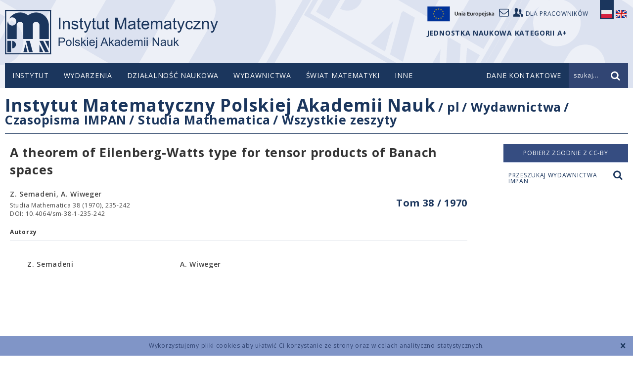

--- FILE ---
content_type: text/html; charset=UTF-8
request_url: https://www.impan.pl/pl/wydawnictwa/czasopisma-i-serie-wydawnicze/studia-mathematica/all/38/1/97471/a-theorem-of-eilenberg-watts-type-for-tensor-products-of-banach-spaces
body_size: 6642
content:
<!DOCTYPE html>
<!--[if lt IE 7]>      <html class="no-js lt-ie9 lt-ie8 lt-ie7" lang="pl"> <![endif]-->
<!--[if IE 7]>         <html class="no-js lt-ie9 lt-ie8" lang="pl"> <![endif]-->
<!--[if IE 8]>         <html class="no-js lt-ie9" lang="pl"> <![endif]-->
<!--[if gt IE 8]><!--> <html class="no-js" lang="pl"> <!--<![endif]-->
<head>
    <meta charset="utf-8">
    <meta http-equiv="X-UA-Compatible" content="IE=edge">
    <title>A theorem of Eilenberg-Watts type for tensor products of Banach spacesAll</title>    <meta name="description" content="" >
<meta name="keywords" content="" >
<meta name="citation_fulltext_world_readable" content="" >
<meta name="citation_author" content="Z. Semadeni" >
<meta name="citation_author_institution" content="" >
<meta name="citation_author" content="A. Wiweger" >
<meta name="citation_author_institution" content="" >
<meta name="citation_journal_title" content="Studia Mathematica" >
<meta name="citation_publisher" content="Instytut Matematyczny Polskiej Akademii Nauk" >
<meta name="citation_title" content="A theorem of Eilenberg-Watts type for tensor products of Banach spaces" >
<meta name="citation_publication_date" content="1970" >
<meta name="citation_volume" content="38" >
<meta name="citation_firstpage" content="235" >
<meta name="citation_lastpage" content="242" >
<meta name="citation_issn" content="0039-3223" >
<meta name="citation_issn" content="1730-6337" >
<meta name="citation_doi" content="10.4064/sm-38-1-235-242" >
<meta name="citation_public_url" content="https://www.impan.pl/pl/wydawnictwa/czasopisma-i-serie-wydawnicze/studia-mathematica/all/38/1/97471/a-theorem-of-eilenberg-watts-type-for-tensor-products-of-banach-spaces" >
<meta name="citation_pdf_url" content="https://www.impan.pl/shop/publication/transaction/download/product/97471?download.pdf" >
<meta name="citation_keywords" content="" >    <meta name="viewport" content="width=device-width, initial-scale=1">
        <link href="/static/img/favicon.ico" rel="icon">
    <link href='//fonts.googleapis.com/css?family=Open+Sans:400,300,600,700,800&amp;subset=latin,latin-ext' rel='stylesheet' type='text/css'>
    <link href="/static/css/style.css?v=1769179822" rel="stylesheet" >
                <link href="https://www.impan.pl/pl/wydawnictwa/czasopisma-i-serie-wydawnicze/studia-mathematica/all/all/38/1/97471/a-theorem-of-eilenberg-watts-type-for-tensor-products-of-banach-spaces" rel="canonical" />
                <script src="/static/js/head.js?v=1769179822"></script>
    </head>
<body class=" mathjax pl publication">
    <!--[if lt IE 8]>
    <p class="browsehappy">You are using an <strong>outdated</strong> browser. Please <a href="http://browsehappy.com/">upgrade your browser</a> to improve your experience.</p>
    <![endif]-->
    <div class="cookieWarningBox"></div>
    <header class="header">
        <div class="container top">
            <div class="logo">
                <a href="/pl" title="IMPAN">logo</a>
            </div>

            <div class="user-top">
                <a target="_self" href="https://www.impan.pl/pl/poczta"><i class="icon-mail"></i></a>
                <a href="https://sites.google.com/impan.pl/intranet-impan/"><i class="icon-users"></i><span>Dla pracowników</span></a>
                <a target="_blank" href="https://www.impan.pl/pl/instytut/dofinansowane-projekty-ue/"><img src="/static/img/eu-logo.png" alt="Unia Europejska" style="width: 155px;display: block;float: left;margin-top: -12px;">
            </div>

                                                <div class="lang">
                <a href="#" class="pl active">
                    <span class="sprite"></span>
                </a>
                <a href="https://www.impan.pl/en/publishing-house/journals-and-series/studia-mathematica/all" class="en ">
                    <span class="sprite"></span>
                </a>
            </div>
            <div style="position: absolute; top: 60px; right: 123px; font-weight: bold; color: #1B365D;">
                 JEDNOSTKA NAUKOWA KATEGORII A+            </div>
            </div>

        <div class="nav-bar">
            <div class="container">
                <nav class="top-menu desktop">
                        <ul>
    <li >
        <span class="dot"></span><a href="/" >Instytut</a>
                    <ul class="sub-menu">
                                    <li ><a href="/pl/instytut/o-nas" >O Instytucie</a></li>
                                    <li ><a href="/pl/instytut/dyrekcja" >Dyrekcja</a></li>
                                    <li ><a href="/pl/wydarzenia/aktualnosci" >Aktualności</a></li>
                                    <li ><a href="/pl/instytut/matematycy/pracownicy-naukowi" >Matematycy</a></li>
                                    <li ><a href="/pl/instytut/rada-naukowa" >Rada Naukowa</a></li>
                                    <li ><a href="/pl/instytut/struktura-im-pan" >Struktura</a></li>
                                    <li ><a href="/pl/instytut/inni-pracownicy" >Pracownicy administracji</a></li>
                                    <li ><a href="/pl/instytut/kategoria-a-plus" >Kategoria A+</a></li>
                                    <li ><a href="/pl/instytut/remont" >Remont w IM PAN</a></li>
                                    <li ><a href="https://www.impan.pl/pl/inne/dofinansowane-projekty" ></a></li>
                            </ul>
            </li>
    <li >
        <span class="dot"></span><a href="/pl/wydarzenia/aktualnosci" >Wydarzenia</a>
                    <ul class="sub-menu">
                                    <li ><a href="/pl/wydarzenia/aktualnosci" >Aktualności</a></li>
                            </ul>
            </li>
    <li >
        <span class="dot"></span><a href="/pl/dzialalnosc/o-nas" >Działalność naukowa</a>
                    <ul class="sub-menu">
                                    <li ><a href="/pl/dzialalnosc/semestry-simonsa" >Semestry Simonsa w IM PAN</a></li>
                                    <li ><a href="/pl/dzialalnosc/sale-seminaryjne" >Sale seminaryjne</a></li>
                                    <li ><a href="/pl/dzialalnosc/seminaria" >Seminaria w IM PAN</a></li>
                                    <li ><a href="/pl/dzialalnosc/seminaria-w-warszawie" >Seminaria w Warszawie</a></li>
                                    <li ><a href="/pl/dzialalnosc/konferencje" >Konferencje </a></li>
                                    <li ><a href="/pl/dzialalnosc/centrum-banacha" >Centrum Banacha</a></li>
                                    <li ><a href="/pl/dzialalnosc/nagrody" >Nagrody</a></li>
                                    <li ><a href="/pl/dzialalnosc/konkursy" >Konkursy</a></li>
                                    <li ><a href="/pl/dzialalnosc/zespoly-i-centra-naukowe" >Zespoły i Centra Naukowe</a></li>
                                    <li ><a href="/pl/dzialalnosc/publikacje-pracownikow" >Publikacje pracowników</a></li>
                                    <li ><a href="/pl/dzialalnosc/granty" >Granty </a></li>
                                    <li ><a href="/pl/dzialalnosc/programy-miedzynarodowe/obecne-programy" >Programy międzynarodowe</a></li>
                                    <li ><a href="/pl/dzialalnosc/biblioteka/wyszukiwarka" >Biblioteka</a></li>
                                    <li ><a href="/pl/dzialalnosc/osrodek-badawczo-konferencyjny-w-bedlewie/o-osrodku" >Ośrodek Badawczo-Konferencyjny w Będlewie</a></li>
                                    <li ><a href="/pl/dzialalnosc/doktoranci" >Doktoranci</a></li>
                                    <li ><a href="/pl/dzialalnosc/msbimpan" >Małe Spotkania Naukowe i Goście IM PAN</a></li>
                            </ul>
            </li>
    <li >
        <span class="dot"></span><a href="/pl/wydawnictwa" >Wydawnictwa</a>
                    <ul class="sub-menu">
                                    <li ><a href="/pl/wydawnictwa/czasopisma-i-serie-wydawnicze" >Czasopisma IMPAN</a></li>
                                    <li ><a href="/pl/wydawnictwa/impan-lecture-notes" >IMPAN Lecture Notes</a></li>
                                    <li ><a href="/pl/wydawnictwa/banach-center-publications" >Banach Center Publications</a></li>
                                    <li ><a href="/pl/wydawnictwa/ksiegozbior-matematyczny" >Księgozbiór matematyczny</a></li>
                                    <li ><a href="/pl/wydawnictwa/ksiazki-impan" >Inne książki</a></li>
                                    <li ><a href="http://www.springer.com/series/5350" target="_blank">Monografie matematyczne</a></li>
                                    <li ><a href="/pl/wydawnictwa/preprinty-impan" >Preprinty IMPAN</a></li>
                                    <li ><a href="/pl/wydawnictwa/subskrypcje/subskrypcja-2025" >Subskrypcje</a></li>
                                    <li ><a href="/pl/wydawnictwa/licencja" >Licencja subskrypcji</a></li>
                                    <li ><a href="/pl/wydawnictwa/kontakt-ze-sklepem" >Kontakt ze sklepem</a></li>
                                    <li ><a href="/pl/wydawnictwa/dla-autorow" >Dla autorów</a></li>
                            </ul>
            </li>
    <li >
        <span class="dot"></span><a href="/pl/swiat-matematyki" >Świat Matematyki</a>
                    <ul class="sub-menu">
                                    <li ><a href="/pl/swiat-matematyki/kongresy-mlodych" >Kongresy Młodych</a></li>
                                    <li ><a href="/pl/swiat-matematyki/polskie-wydawnictwa-matematyczne" >Polskie wydawnictwa matematyczne</a></li>
                                    <li ><a href="/pl/swiat-matematyki/notatki-z-wykladow" >Notatki z wykładów</a></li>
                                    <li ><a href="/pl/swiat-matematyki/kolegium-dziekanow-i-dyrektorow/cele" >Kolegium Dziekanów i Dyrektorów</a></li>
                                    <li ><a href="/pl/swiat-matematyki/przydatne-linki" >Przydatne linki</a></li>
                                    <li ><a href="/pl/swiat-matematyki/wybitni-polscy-matematycy" >Wybitni Polscy Matematycy</a></li>
                            </ul>
            </li>
    <li >
        <span class="dot"></span><a href="/" >Inne</a>
                    <ul class="sub-menu">
                                    <li ><a href="/pl/inne/pokoje-goscinne" >Pokoje gościnne</a></li>
                                    <li ><a href="/pl/inne/dzialania-prorownosciowe" >Działania Prorównościowe</a></li>
                                    <li ><a href="/pl/inne/praca-w-impan" >Praca w IMPAN</a></li>
                                    <li ><a href="/pl/inne/rodo" >RODO</a></li>
                                    <li ><a href="/pl/inne/przetargi" >Przetargi</a></li>
                                    <li ><a href="/pl/inne/strategia-hr" >STRATEGIA HR</a></li>
                                    <li ><a href="/pl/inne/polityka-antykorupcyjna" >Polityka Antykorupcyjna</a></li>
                                    <li ><a href="/pl/inne/dofinansowane-projekty" >Dofinansowane projekty</a></li>
                                    <li ><a href="/pl/inne/komisja-dyscyplinarna" >Komisja Dyscyplinarna</a></li>
                                    <li ><a href="/pl/inne/informator" >Informator</a></li>
                                    <li ><a href="/pl/inne/regulaminy/regulamin-oplat-konferencje" >Wnoszenie opłat</a></li>
                            </ul>
            </li>
</ul>

                                        </nav>
                <div class="mobile" id="mobile-top-menu">
                    <a href="#" class="trigger mobile" data-toggle="collapse" data-target=".mobile-top-menu"><i class="icon-menu"></i></a>
                    <nav class="mobile-top-menu collapse">
                        <ul>
    <li>
        <a href="/" class="link">Instytut</a>
        <a href="#" class="expand" data-toggle="collapse" data-target="#sub-menu-1" data-parent="#mobile-top-menu" aria-expanded="true" aria-controls="1">+</a>
                <nav class="sub-menu collapse" id="sub-menu-1">
            <ul class="sub-menu">
                                    <li ><a href="/pl/instytut/o-nas" >O Instytucie</a></li>
                                    <li ><a href="/pl/instytut/dyrekcja" >Dyrekcja</a></li>
                                    <li ><a href="/pl/wydarzenia/aktualnosci" >Aktualności</a></li>
                                    <li ><a href="/pl/instytut/matematycy/pracownicy-naukowi" >Matematycy</a></li>
                                    <li ><a href="/pl/instytut/rada-naukowa" >Rada Naukowa</a></li>
                                    <li ><a href="/pl/instytut/struktura-im-pan" >Struktura</a></li>
                                    <li ><a href="/pl/instytut/inni-pracownicy" >Pracownicy administracji</a></li>
                                    <li ><a href="/pl/instytut/kategoria-a-plus" >Kategoria A+</a></li>
                                    <li ><a href="/pl/instytut/remont" >Remont w IM PAN</a></li>
                                    <li ><a href="https://www.impan.pl/pl/inne/dofinansowane-projekty" ></a></li>
                            </ul>
            </nav>
            </li>
    <li>
        <a href="/pl/wydarzenia/aktualnosci" class="link">Wydarzenia</a>
        <a href="#" class="expand" data-toggle="collapse" data-target="#sub-menu-2" data-parent="#mobile-top-menu" aria-expanded="true" aria-controls="2">+</a>
                <nav class="sub-menu collapse" id="sub-menu-2">
            <ul class="sub-menu">
                                    <li ><a href="/pl/wydarzenia/aktualnosci" >Aktualności</a></li>
                            </ul>
            </nav>
            </li>
    <li>
        <a href="/pl/dzialalnosc/o-nas" class="link">Działalność naukowa</a>
        <a href="#" class="expand" data-toggle="collapse" data-target="#sub-menu-3" data-parent="#mobile-top-menu" aria-expanded="true" aria-controls="3">+</a>
                <nav class="sub-menu collapse" id="sub-menu-3">
            <ul class="sub-menu">
                                    <li ><a href="/pl/dzialalnosc/semestry-simonsa" >Semestry Simonsa w IM PAN</a></li>
                                    <li ><a href="/pl/dzialalnosc/sale-seminaryjne" >Sale seminaryjne</a></li>
                                    <li ><a href="/pl/dzialalnosc/seminaria" >Seminaria w IM PAN</a></li>
                                    <li ><a href="/pl/dzialalnosc/seminaria-w-warszawie" >Seminaria w Warszawie</a></li>
                                    <li ><a href="/pl/dzialalnosc/konferencje" >Konferencje </a></li>
                                    <li ><a href="/pl/dzialalnosc/centrum-banacha" >Centrum Banacha</a></li>
                                    <li ><a href="/pl/dzialalnosc/nagrody" >Nagrody</a></li>
                                    <li ><a href="/pl/dzialalnosc/konkursy" >Konkursy</a></li>
                                    <li ><a href="/pl/dzialalnosc/zespoly-i-centra-naukowe" >Zespoły i Centra Naukowe</a></li>
                                    <li ><a href="/pl/dzialalnosc/publikacje-pracownikow" >Publikacje pracowników</a></li>
                                    <li ><a href="/pl/dzialalnosc/granty" >Granty </a></li>
                                    <li ><a href="/pl/dzialalnosc/programy-miedzynarodowe/obecne-programy" >Programy międzynarodowe</a></li>
                                    <li ><a href="/pl/dzialalnosc/biblioteka/wyszukiwarka" >Biblioteka</a></li>
                                    <li ><a href="/pl/dzialalnosc/osrodek-badawczo-konferencyjny-w-bedlewie/o-osrodku" >Ośrodek Badawczo-Konferencyjny w Będlewie</a></li>
                                    <li ><a href="/pl/dzialalnosc/doktoranci" >Doktoranci</a></li>
                                    <li ><a href="/pl/dzialalnosc/msbimpan" >Małe Spotkania Naukowe i Goście IM PAN</a></li>
                            </ul>
            </nav>
            </li>
    <li>
        <a href="/pl/wydawnictwa" class="link">Wydawnictwa</a>
        <a href="#" class="expand" data-toggle="collapse" data-target="#sub-menu-4" data-parent="#mobile-top-menu" aria-expanded="true" aria-controls="4">+</a>
                <nav class="sub-menu collapse" id="sub-menu-4">
            <ul class="sub-menu">
                                    <li ><a href="/pl/wydawnictwa/czasopisma-i-serie-wydawnicze" >Czasopisma IMPAN</a></li>
                                    <li ><a href="/pl/wydawnictwa/impan-lecture-notes" >IMPAN Lecture Notes</a></li>
                                    <li ><a href="/pl/wydawnictwa/banach-center-publications" >Banach Center Publications</a></li>
                                    <li ><a href="/pl/wydawnictwa/ksiegozbior-matematyczny" >Księgozbiór matematyczny</a></li>
                                    <li ><a href="/pl/wydawnictwa/ksiazki-impan" >Inne książki</a></li>
                                    <li ><a href="http://www.springer.com/series/5350" target="_blank">Monografie matematyczne</a></li>
                                    <li ><a href="/pl/wydawnictwa/preprinty-impan" >Preprinty IMPAN</a></li>
                                    <li ><a href="/pl/wydawnictwa/subskrypcje/subskrypcja-2025" >Subskrypcje</a></li>
                                    <li ><a href="/pl/wydawnictwa/licencja" >Licencja subskrypcji</a></li>
                                    <li ><a href="/pl/wydawnictwa/kontakt-ze-sklepem" >Kontakt ze sklepem</a></li>
                                    <li ><a href="/pl/wydawnictwa/dla-autorow" >Dla autorów</a></li>
                            </ul>
            </nav>
            </li>
    <li>
        <a href="/pl/swiat-matematyki" class="link">Świat Matematyki</a>
        <a href="#" class="expand" data-toggle="collapse" data-target="#sub-menu-5" data-parent="#mobile-top-menu" aria-expanded="true" aria-controls="5">+</a>
                <nav class="sub-menu collapse" id="sub-menu-5">
            <ul class="sub-menu">
                                    <li ><a href="/pl/swiat-matematyki/kongresy-mlodych" >Kongresy Młodych</a></li>
                                    <li ><a href="/pl/swiat-matematyki/polskie-wydawnictwa-matematyczne" >Polskie wydawnictwa matematyczne</a></li>
                                    <li ><a href="/pl/swiat-matematyki/notatki-z-wykladow" >Notatki z wykładów</a></li>
                                    <li ><a href="/pl/swiat-matematyki/kolegium-dziekanow-i-dyrektorow/cele" >Kolegium Dziekanów i Dyrektorów</a></li>
                                    <li ><a href="/pl/swiat-matematyki/przydatne-linki" >Przydatne linki</a></li>
                                    <li ><a href="/pl/swiat-matematyki/wybitni-polscy-matematycy" >Wybitni Polscy Matematycy</a></li>
                            </ul>
            </nav>
            </li>
    <li>
        <a href="/" class="link">Inne</a>
        <a href="#" class="expand" data-toggle="collapse" data-target="#sub-menu-6" data-parent="#mobile-top-menu" aria-expanded="true" aria-controls="6">+</a>
                <nav class="sub-menu collapse" id="sub-menu-6">
            <ul class="sub-menu">
                                    <li ><a href="/pl/inne/pokoje-goscinne" >Pokoje gościnne</a></li>
                                    <li ><a href="/pl/inne/dzialania-prorownosciowe" >Działania Prorównościowe</a></li>
                                    <li ><a href="/pl/inne/praca-w-impan" >Praca w IMPAN</a></li>
                                    <li ><a href="/pl/inne/rodo" >RODO</a></li>
                                    <li ><a href="/pl/inne/przetargi" >Przetargi</a></li>
                                    <li ><a href="/pl/inne/strategia-hr" >STRATEGIA HR</a></li>
                                    <li ><a href="/pl/inne/polityka-antykorupcyjna" >Polityka Antykorupcyjna</a></li>
                                    <li ><a href="/pl/inne/dofinansowane-projekty" >Dofinansowane projekty</a></li>
                                    <li ><a href="/pl/inne/komisja-dyscyplinarna" >Komisja Dyscyplinarna</a></li>
                                    <li ><a href="/pl/inne/informator" >Informator</a></li>
                                    <li ><a href="/pl/inne/regulaminy/regulamin-oplat-konferencje" >Wnoszenie opłat</a></li>
                            </ul>
            </nav>
            </li>
</ul>
                    </nav>
                </div>
                                <div class="top-contact">
                    <a href="https://www.impan.pl/pl/kontakt"><span>Dane kontaktowe</span><i class="icon-mail mobile"></i></a>
                </div>
                                <div class="top-search">
                    <form action="/pl/szukaj?search=true" method="get" class="search-form">
                        <input type="text" name="query" value="Wpisz szukane słowo..." class="search-input"><input type="submit" class="submit" value="">
                    </form>
                    <div class="prompt"><span class="text">szukaj...</span><i class="icon-search"></i></div>
                </div>
            </div>
        </div>
    </header>
    <!-- sc_start -->
    <div class="content product" data-product="97471">
    <div class="container">
        <!-- breadcrumbs -->
        <div class="page-title desktop">
    <h1><span class="parent"><a href="/">Instytut Matematyczny Polskiej Akademii Nauk</a></span>
                    <span class="child"> / <a href="/">pl</a></span>
                    <span class="child"> / <a href="https://www.impan.pl/pl/wydawnictwa">Wydawnictwa</a></span>
                    <span class="child"> / <a href="https://www.impan.pl/pl/wydawnictwa/czasopisma-i-serie-wydawnicze">Czasopisma IMPAN</a></span>
                    <span class="child"> / <a href="https://www.impan.pl/pl/wydawnictwa/czasopisma-i-serie-wydawnicze/studia-mathematica">Studia Mathematica</a></span>
                    <span class="child"> / <a href="https://www.impan.pl/pl/wydawnictwa/czasopisma-i-serie-wydawnicze/studia-mathematica/all">Wszystkie zeszyty</a></span>
            </h1>
</div>
        <div class="side-menu mobile">
    <h2><a href="#" class="trigger" data-target=".side-menu-list" data-toggle="collapse"><span>Studia Mathematica</span><i class="icon-down"></i></a></h2>
    <nav class="side-menu-list collapse">
    <ul>
                                                    <li   >
                    <a href="https://www.impan.pl/pl/wydawnictwa/czasopisma-i-serie-wydawnicze/studia-mathematica/accepted">Artykuły przyjęte</a>
                </li>
                                                            <li  class="active" >
                    <a href="https://www.impan.pl/pl/wydawnictwa/czasopisma-i-serie-wydawnicze/studia-mathematica/all">Wszystkie zeszyty</a>
                </li>
                                                            <li   >
                    <a href="https://www.impan.pl/pl/wydawnictwa/czasopisma-i-serie-wydawnicze/studia-mathematica/online">Artykuły Online First</a>
                </li>
                                                            <li   >
                    <a href="https://www.impan.pl/pl/wydawnictwa/czasopisma-i-serie-wydawnicze/studia-mathematica/information-for-authors">INFORMACJE DLA AUTORÓW</a>
                </li>
                                        </ul>
    </nav>
</div>
        <div class="publications-side-menu mobile">
    <ul>
            </ul>
</div>

        <div class="side-search mobile"><a href="#search-modal" class="zoom">Przeszukaj wydawnictwa IMPAN <i class="icon-search"></i></a></div>
        <!-- mobile side menu > -->
        <div class="colset">
                        <div class="main">
                <h2 class="product-title">A theorem of Eilenberg-Watts type for tensor products of Banach spaces</h2>
                                                                                <h3 class="product-volume"><a href="pl/wydawnictwa/czasopisma-i-serie-wydawnicze/studia-mathematica/all/38">Tom 38 / 1970</a></h3>
                                                    <div class="info">
                    <span class="author">
                        Z. Semadeni, A. Wiweger                    </span>
                    <span class="source vol">
                        Studia Mathematica 38 (1970), 235-242                    </span>
                                        <span class="source msc">
                        DOI: 10.4064/sm-38-1-235-242                    </span>
                                    </div>
                                                                <div class="details authors">
                    <h4>Autorzy</h4>
                    <ul>
                                                    <li class="author-info"><span class="name">Z. Semadeni</span><span class="address"><br />
                                    </span>
                            </li>
                                                    <li class="author-info"><span class="name">A. Wiweger</span><span class="address"><br />
                                    </span>
                            </li>
                                            </ul>
                </div>
                            </div>
            <div class="side">
                <div class="order">

                                            <a href="/shop/publication/transaction/download/product/97471" class="button download noborder">
                            Pobierz zgodnie z CC-BY                        </span>
                        </a>
                    
                </div>

                <div class="side-search desktop"><a href="#search-modal" class="zoom"><span>Przeszukaj wydawnictwa IMPAN <i class="icon-search"></i></a></div>
            </div>
        </div>
        <!-- < loga -->
        <div class="logos">
    <ul>

                                                                    <li>
                             <a href="https://www.impan.pl/pl/instytut/dofinansowane-projekty">
                                                                <img src="/website/var/tmp/image-thumbnails/10000/15976/thumb__homepage_bottom_logos/znaki_strona_www200.png" alt=""/>
                                                            </a>
                                                </li>
                                                            <li>
                             <a href="http://bip.impan.pl/index.php">
                                                                <img src="/website/var/tmp/image-thumbnails/10000/15958/thumb__homepage_bottom_logos/bip2-2000.jpeg" alt=""/>
                                                            </a>
                                                </li>
                                                            <li>
                             <a href="/pl/instytut/o-nas/gazeta">
                                                                <img src="/website/var/tmp/image-thumbnails/0/14/thumb__homepage_bottom_logos/newsletter.jpeg" alt=""/>
                                                            </a>
                                                </li>
                                                            <li>
                             <a href="https://www.impan.pl/en/insitute/a-plus">
                                                                <img src="/website/var/tmp/image-thumbnails/0/2248/thumb__homepage_bottom_logos/instytut-kategorii-a-plus.jpeg" alt=""/>
                                                            </a>
                                                </li>
                                                            <li>
                             <a href="https://www.impan.pl/pl/inne/strategia-hr">
                                                                <img src="/website/var/tmp/image-thumbnails/10000/15959/thumb__homepage_bottom_logos/hr_01-2_en-2000.jpeg" alt=""/>
                                                            </a>
                                                </li>
                                                            <li>
                             <a href="https://www.impan.pl/en/mathematical-world/organisations/wcnm">
                                                                <img src="/website/var/tmp/image-thumbnails/0/17/thumb__homepage_bottom_logos/wcmcs.jpeg" alt=""/>
                                                            </a>
                                                </li>
                                                            <li>
                                                            <img src="/website/var/tmp/image-thumbnails/10000/15974/thumb__homepage_bottom_logos/know09d150.jpeg" alt=""/>
                                                        </li>
                                                            <li>
                             <a href="https://www.impan.pl/pl/dzialalnosc/biblioteka/ozwrcin">
                                                                <img src="/website/var/tmp/image-thumbnails/10000/15975/thumb__homepage_bottom_logos/ozwrcin_base_colour_rgb-250.png" alt=""/>
                                                            </a>
                                                </li>
                                                            <li>
                             <a href="http://rcin.org.pl/impan/dlibra?action=ChangeLanguageAction&language=en">
                                                                <img src="/website/var/tmp/image-thumbnails/10000/15972/thumb__homepage_bottom_logos/rcin_colour_rgb-180.png" alt=""/>
                                                            </a>
                                                </li>
                        </ul>
</div>
        <!-- loga > -->
    </div>
</div>
<div id="search-modal" class="zoom-box search-zoom mfp-hide">
    <div class="search-wrapper">
        <h2>Przeszukaj wydawnictwa IMPAN</h2>
        <form class="publications-search-form" action="/pl/wydawnictwa/search" method="GET">
            <div class="search-box">
                <input name="query" type="text">
                <select name="category">
                    <option value="">Wszystkie</option>
                    <option value="title">tytuł</option>
                    <option value="author">autor</option>
                    <option value="msc">MSCS 2010</option>
                </select>
                <input type="submit" class="submit" value="Szukaj">
            </div>
        </form>
        <div class="error">Zbyt krótkie zapytanie. Wpisz co najmniej 4 znaki.</div>
    </div>
</div>
    <!-- sc_end -->
    <footer class="footer">
        <div class="container">
            <ul class="footer-menu">
    <li >
        <a href="/" >Instytut</a>
                    <ul >
                                    <li ><a href="/pl/instytut/o-nas" >O Instytucie</a></li>
                                    <li ><a href="/pl/instytut/dyrekcja" >Dyrekcja</a></li>
                                    <li ><a href="/pl/wydarzenia/aktualnosci" >Aktualności</a></li>
                                    <li ><a href="/pl/instytut/matematycy/pracownicy-naukowi" >Matematycy</a></li>
                                    <li ><a href="/pl/instytut/rada-naukowa" >Rada Naukowa</a></li>
                                    <li ><a href="/pl/instytut/struktura-im-pan" >Struktura</a></li>
                                    <li ><a href="/pl/instytut/inni-pracownicy" >Pracownicy administracji</a></li>
                                    <li ><a href="/pl/instytut/kategoria-a-plus" >Kategoria A+</a></li>
                                    <li ><a href="/pl/instytut/remont" >Remont w IM PAN</a></li>
                                    <li ><a href="https://www.impan.pl/pl/inne/dofinansowane-projekty" ></a></li>
                            </ul>
            </li>
    <li >
        <a href="/pl/wydarzenia/aktualnosci" >Wydarzenia</a>
                    <ul >
                                    <li ><a href="/pl/wydarzenia/aktualnosci" >Aktualności</a></li>
                            </ul>
            </li>
    <li >
        <a href="/pl/dzialalnosc/o-nas" >Działalność naukowa</a>
                    <ul >
                                    <li ><a href="/pl/dzialalnosc/semestry-simonsa" >Semestry Simonsa w IM PAN</a></li>
                                    <li ><a href="/pl/dzialalnosc/sale-seminaryjne" >Sale seminaryjne</a></li>
                                    <li ><a href="/pl/dzialalnosc/seminaria" >Seminaria w IM PAN</a></li>
                                    <li ><a href="/pl/dzialalnosc/seminaria-w-warszawie" >Seminaria w Warszawie</a></li>
                                    <li ><a href="/pl/dzialalnosc/konferencje" >Konferencje </a></li>
                                    <li ><a href="/pl/dzialalnosc/centrum-banacha" >Centrum Banacha</a></li>
                                    <li ><a href="/pl/dzialalnosc/nagrody" >Nagrody</a></li>
                                    <li ><a href="/pl/dzialalnosc/konkursy" >Konkursy</a></li>
                                    <li ><a href="/pl/dzialalnosc/zespoly-i-centra-naukowe" >Zespoły i Centra Naukowe</a></li>
                                    <li ><a href="/pl/dzialalnosc/publikacje-pracownikow" >Publikacje pracowników</a></li>
                                    <li ><a href="/pl/dzialalnosc/granty" >Granty </a></li>
                                    <li ><a href="/pl/dzialalnosc/programy-miedzynarodowe/obecne-programy" >Programy międzynarodowe</a></li>
                                    <li ><a href="/pl/dzialalnosc/biblioteka/wyszukiwarka" >Biblioteka</a></li>
                                    <li ><a href="/pl/dzialalnosc/osrodek-badawczo-konferencyjny-w-bedlewie/o-osrodku" >Ośrodek Badawczo-Konferencyjny w Będlewie</a></li>
                                    <li ><a href="/pl/dzialalnosc/doktoranci" >Doktoranci</a></li>
                                    <li ><a href="/pl/dzialalnosc/msbimpan" >Małe Spotkania Naukowe i Goście IM PAN</a></li>
                            </ul>
            </li>
    <li >
        <a href="/pl/wydawnictwa" >Wydawnictwa</a>
                    <ul >
                                    <li ><a href="/pl/wydawnictwa/czasopisma-i-serie-wydawnicze" >Czasopisma IMPAN</a></li>
                                    <li ><a href="/pl/wydawnictwa/impan-lecture-notes" >IMPAN Lecture Notes</a></li>
                                    <li ><a href="/pl/wydawnictwa/banach-center-publications" >Banach Center Publications</a></li>
                                    <li ><a href="/pl/wydawnictwa/ksiegozbior-matematyczny" >Księgozbiór matematyczny</a></li>
                                    <li ><a href="/pl/wydawnictwa/ksiazki-impan" >Inne książki</a></li>
                                    <li ><a href="http://www.springer.com/series/5350" target="_blank">Monografie matematyczne</a></li>
                                    <li ><a href="/pl/wydawnictwa/preprinty-impan" >Preprinty IMPAN</a></li>
                                    <li ><a href="/pl/wydawnictwa/subskrypcje/subskrypcja-2025" >Subskrypcje</a></li>
                                    <li ><a href="/pl/wydawnictwa/licencja" >Licencja subskrypcji</a></li>
                                    <li ><a href="/pl/wydawnictwa/kontakt-ze-sklepem" >Kontakt ze sklepem</a></li>
                                    <li ><a href="/pl/wydawnictwa/dla-autorow" >Dla autorów</a></li>
                            </ul>
            </li>
    <li >
        <a href="/pl/swiat-matematyki" >Świat Matematyki</a>
                    <ul >
                                    <li ><a href="/pl/swiat-matematyki/kongresy-mlodych" >Kongresy Młodych</a></li>
                                    <li ><a href="/pl/swiat-matematyki/polskie-wydawnictwa-matematyczne" >Polskie wydawnictwa matematyczne</a></li>
                                    <li ><a href="/pl/swiat-matematyki/notatki-z-wykladow" >Notatki z wykładów</a></li>
                                    <li ><a href="/pl/swiat-matematyki/kolegium-dziekanow-i-dyrektorow/cele" >Kolegium Dziekanów i Dyrektorów</a></li>
                                    <li ><a href="/pl/swiat-matematyki/przydatne-linki" >Przydatne linki</a></li>
                                    <li ><a href="/pl/swiat-matematyki/wybitni-polscy-matematycy" >Wybitni Polscy Matematycy</a></li>
                            </ul>
            </li>
    <li >
        <a href="/" >Inne</a>
                    <ul >
                                    <li ><a href="/pl/inne/pokoje-goscinne" >Pokoje gościnne</a></li>
                                    <li ><a href="/pl/inne/dzialania-prorownosciowe" >Działania Prorównościowe</a></li>
                                    <li ><a href="/pl/inne/praca-w-impan" >Praca w IMPAN</a></li>
                                    <li ><a href="/pl/inne/rodo" >RODO</a></li>
                                    <li ><a href="/pl/inne/przetargi" >Przetargi</a></li>
                                    <li ><a href="/pl/inne/strategia-hr" >STRATEGIA HR</a></li>
                                    <li ><a href="/pl/inne/polityka-antykorupcyjna" >Polityka Antykorupcyjna</a></li>
                                    <li ><a href="/pl/inne/dofinansowane-projekty" >Dofinansowane projekty</a></li>
                                    <li ><a href="/pl/inne/komisja-dyscyplinarna" >Komisja Dyscyplinarna</a></li>
                                    <li ><a href="/pl/inne/informator" >Informator</a></li>
                                    <li ><a href="/pl/inne/regulaminy/regulamin-oplat-konferencje" >Wnoszenie opłat</a></li>
                            </ul>
            </li>
</ul>
            <ul class="footer-contact">
                <li>
                    <a href="https://www.impan.pl/pl/kontakt">Dane kontaktowe</a>
                    <ul>
                        <li>
                            <div class="address">
                                ul. Śniadeckich 8<br>
                                00-656 Warszawa<br>
                                tel.: 22 5228100<br>
                            </div>
                            <a href="https://www.impan.pl/pl/instytut/dojazd">Jak dojechać?</a>
                        </li>
                    </ul>
                </li>
            </ul>
            <div class="foot">
                <ul>
                                        <li><a href="https://www.impan.pl/pl/kontakt">Dane kontaktowe</a></li>
                                        <li><a href="/pl/instytut/regulaminy/regulamin-oplat-karta-kredytowa-konferencje">Regulamin</a></li>
                </ul>
                <div class="copyright">Copyright © 2026 by IMPAN. All rights reserved.</div>
                <div class="credits"><a href="http://www.itideas.pl" class="itideas" title="IT Ideas">IT Ideas</a><a href="http://www.netforms.pl" class="netforms" title="NetForms">NetForms</a></div>
            </div>
        </div>
    </footer>
    <div id="captcha-popup" class="abstract-popup captcha mfp-hide">
        <div class="captcha-request">
            <h2>Przepisz kod z obrazka</h2>
            <div class="loading">
                <img class="captcha-image" src="" alt="" />
            </div>
            <p><a class="captcha-reload">Odśwież obrazek</a></p>
            <form id="captcha-form" action="#">
                <input type="text" name="captcha-string" class="captcha-string" autofocus>
                <input type="hidden" name="captcha-id" value="" />
                <input type="hidden" name="hash" value="" />
                <button type="submit" class="captcha-button" name="request">Wyślij</button>
            </form>
        </div>
        <div class="captcha-response">
            <div class="loading">
                <div class="response"></div>
            </div>
            <p><a class="captcha-reload">Odśwież obrazek</a></p>
            <button class="captcha-button" name="exit">Wyjdź</button>
        </div>
    </div>
    <script src="//ajax.googleapis.com/ajax/libs/jquery/3.6.1/jquery.min.js" type="text/javascript" ></script>
        <script src="/static/js/scripts.min.js?v=1769179822"></script>

            <script type="text/javascript" src="/MathJax/MathJax.js?config=TeX-AMS_HTML"></script>
        <script type="text/x-mathjax-config">
            MathJax.Hub.Config({
            extensions: ["tex2jax.js"],
            jax: ["input/TeX","output/HTML-CSS"],
            tex2jax: {inlineMath: [["$","$"]]}
        });
        </script>
    
</body>
</html>
